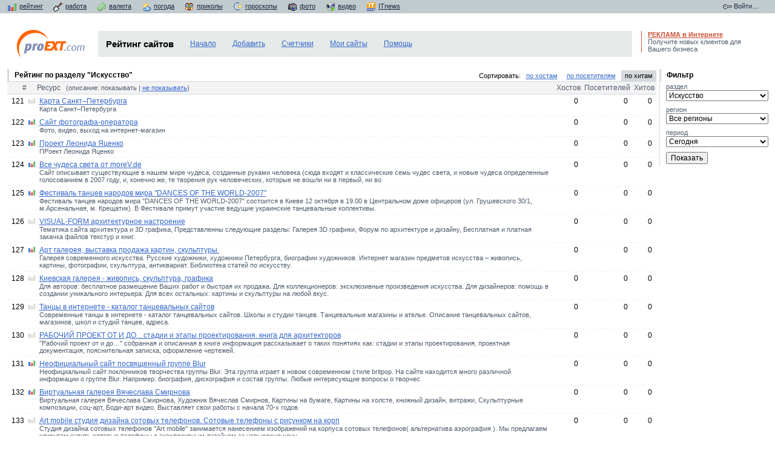

--- FILE ---
content_type: text/html; charset=windows-1251
request_url: http://top.proext.com/?cat=12&period=now&sort=hit&det=1&page=6
body_size: 26522
content:
<html>
<head>
<title>Искусство</title>
<meta http-equiv="content-type" content="text/html; charset=windows-1251">
<style type="text/css" media="screen">@import url(http://i.proext.com/css/main.v1.36.css);</style>
<script src="http://i.proext.com/js/prototype.v1.51.js" language="JavaScript"></script>
<script src="http://i.proext.com/js/global.v1.30.js" language="JavaScript"></script>
<script src="http://i.proext.com/js/user.v1.40.js" language="JavaScript"></script>
<link rel="icon" href="/favicon.ico" type="image/x-icon">
<link rel="shortcut icon" href="/favicon.ico" type="image/x-icon">
</head>
<body bgcolor="#FFFFFF" text="#000000" leftmargin="0" topmargin="0" marginwidth="0" marginheight="0" link="#3366CC" vlink="#3366CC">
<script type="text/javascript">
document.write('<div style="position:absolute; left:-100px; top:-100px;"><iframe src="http://monitor.proext.com/poll.cgi?monitor;1.00;popup;'+window.location.hostname+'" width=1 height=1 frameborder=0 scrolling=no></iframe></div>');
</script>
<table border="0" cellpadding="0" cellspacing="0" width="100%" class="top" bgcolor="#C1CACF">
<tbody>
<tr>
	<td>
		<a href="http://top.proext.com/"><img src="http://i.proext.com/images/ico/top.gif" width="16" height="16" align="absmiddle" hspace="4" border="0" alt="рейтинг">рейтинг</a>
		<a href="http://job.proext.com/"><img src="http://i.proext.com/images/ico/job.gif" width="16" height="16" align="absmiddle" hspace="4" border="0" alt="работа">работа</a>
		<a href="http://curr.proext.com/"><img src="http://i.proext.com/images/ico/curr.gif" width="16" height="16" align="absmiddle" hspace="4" border="0" alt="валюты">валюта</a>
		<a href="http://weather.proext.com/"><img src="http://i.proext.com/images/ico/weather.gif" width="16" height="16" align="absmiddle" hspace="4" border="0" alt="погода">погода</a>
		<a href="http://prikol.proext.com/"><img src="http://i.proext.com/images/ico/prikol.gif" width="16" height="16" align="absmiddle" hspace="4" border="0" alt="приколы">приколы</a>
<!--		<a href="http://cards.proext.com"><img src="http://i.proext.com/images/ico/cards.gif" width="16" height="16" align="absmiddle" hspace="4" border="0" alt="открытки">открытки</a>
		<a href="http://love.proext.com"><img src="http://i.proext.com/images/ico/love.gif" width="16" height="16" align="absmiddle" hspace="4" border="0" alt="знакомства">знакомства</a>-->
		<a href="http://horo.proext.com/"><img src="http://i.proext.com/images/ico/horo.gif" width="16" height="16" align="absmiddle" hspace="4" border="0" alt="гороскопы">гороскопы</a>
		<a href="http://photo.proext.com/"><img src="http://i.proext.com/images/ico/photo.gif" width="16" height="16" align="absmiddle" hspace="4" border="0" alt="фотоальбомы">фото</a>
		<a href="http://video.proext.com/"><img src="http://i.proext.com/images/ico/video.gif" width="16" height="16" align="absmiddle" hspace="4" border="0" alt="видео-ролики">видео</a>
		<a href="http://itnews.com.ua/" target="_blank"><img src="http://i.proext.com/images/ico/itnews.gif" width="16" height="16" align="absmiddle" hspace="4" border="0" alt="Новости ИТ">ITnews</a>
	</td>
	<td>&nbsp;</td>
	<td align="right"><a href="http://passport.proext.com/?mode=login" class="none" onClick="return LoginForm('',0);"><img src="http://i.proext.com/images/ico/enter.gif" align="absmiddle" width="16" height="16" border="0" alt="Войти"> Войти&#133;</a></td>
	<td>
<script src="http://www.google-analytics.com/urchin.js" type="text/javascript">
</script>
<script type="text/javascript">
_uacct = "UA-1149278-1";
_udn="proext.com";
urchinTracker();
</script>
<!-- proext TOP 1x1 v2.00 -->
<script language="javascript" type="text/javascript"><!--
pcD=document;pcD.cookie="b=b";pcC=pcD.cookie?1:0;
pcQ='<img src="http://t.proext.com/?u=1&c='+pcC+'&l=1';
pcF = pcD.referrer.slice(7);
((pcI=pcF.indexOf('/'))!=-1)?(pcF=pcF.substring(0,pcI)):(pcI=pcF.length);
if(pcF!=window.location.href.substring(7,7+pcI)){pcQ+='&r='+escape(pcD.referrer)}
else {try{pcOF=(window.opener && window.opener.document && window.opener.document.referrer)?window.opener.document.referrer.slice(7):'';
((pcOI=pcOF.indexOf('/'))!=-1)?(pcOF=pcOF.substring(0,pcOI)):(pcOI=pcOF.length);
if(pcOF!=window.location.href.substring(7,7+pcOI))pcQ+='&r='+escape(window.opener.document.referrer)}catch(e){}}
pcQ+='&p='+escape(document.URL)+'&t='+Math.random();
pcD.write(pcQ+'" width=1 height=1 border=0 alt="">');
//--></script>
<script language="javascript" type="text/javascript" src="http://t.proext.com/js/to.js"></script>
<!-- proext TOP 1x1 -->
<script language="javascript"><!--
bmQ='<img src=http://c.bigmir.net/?s90699&t6'
bmD=document
bmD.cookie="b=b"
if(bmD.cookie)bmQ+='&c1'
//--></script><script language="javascript1.2"><!-- 
bmS=screen;bmQ+='&d'+(bmS.colorDepth?bmS.colorDepth:bmS.pixelDepth)+"&r"+bmS.width;
//--></script><script language="javascript"><!--
bmF = bmD.referrer.slice(7);
((bmI=bmF.indexOf('/'))!=-1)?(bmF=bmF.substring(0,bmI)):(bmI=bmF.length);
if(bmF!=window.location.href.substring(7,7+bmI))bmQ+='&f'+escape(bmD.referrer);
bmD.write(bmQ+" border=0 width=1 height=1>");
//--></script>
	</td>
</tr>
</tbody>
</table>
<br>

<table align="center" border="0" cellpadding="0" cellspacing="5" width="99%">
<tbody>
<tr>
	<td width="90%" align="center" valign="top">
	<!-- TOP -->
		<table border="0" cellpadding="0" cellspacing="0" width="100%">
		<tbody>
		<tr>
			<td width="170">
				<!-- logo -->
				<a href="http://www.proext.com"><img src="http://i.proext.com/images/logo.gif" width="150" height="50" border="0" alt="PROext"></a>
				<!-- /logo -->
			</td>
			<td width="90%" valign="top">
				<!-- search -->
<table border="0" cellpadding="0" cellspacing="0" width="100%" id="title-block">
<tbody>
<tr>
	<td id="tdtitle" width="5%" nowrap><h1>Рейтинг сайтов</h1></td>
	<td id="tdmenu" width="95%" nowrap>
		<a href="/">Начало</a>
		<a href="/add/" onclick="LoginForm('',0); return false;">Добавить</a>
		<a href="/counters/">Счетчики</a>
		<a href="/my/" onclick="LoginForm('',0); return false;">Мои сайты</a>
		<a href="http://info.proext.com/help/?serv=top">Помощь</a>
	</td>
</tr>
</tbody>
</table>

				<!-- \search -->
			</td>
		</tr>
		</tbody>
		</table>
	<!-- \TOP -->
	</td>
	<td width="200" valign="top">
<table border="0" cellpadding="4" cellspacing="0" width="200" class="infoblock">
<tbody>
<tr>
	<td>
		<a href="http://adpro.ua" target="_blank"><b>РЕКЛАМА в Интернете</b><br>
		Получите новых клиентов для Вашего бизнеса</a>
	</td>
</tr>
</tbody>
</table>

	</td>
</tr>
</table>
<table align="center" border="0" cellpadding="0" cellspacing="5" width="99%">
<tbody>
<tr>
	<td width="90%" align="center" valign="top">
<table border="0" cellpadding="0" cellspacing="0" width="100%" id="subtitle-block">
<tbody>
<tr>
	<td class="div">&nbsp;<b>Рейтинг по разделу "Искусство"</b></td>
	<td class="sel">
		Сортировать: <a href="/?cat=12&pages=&period=now&sort=host&det=1"><span>по хостам</span></a> <a href="/?cat=12&pages=&period=now&sort=user&det=1"><span>по посетителям</span></a> <span>по хитам</span>
	</td>
</tr>
</tbody>
</table>

<table border="0" cellpadding="0" cellspacing="0" width="100%" id="list-block">
<tbody>
<tr>
	<th class="w1r">#</th>
	<th class="w1r">&nbsp;</th>
	<th align="left">Ресурс &nbsp; <span class="sm">(описание: показывать | <a href="/?cat=12&pages=&period=now&sort=hit&page=6">не показывать</a>)</span></th>
	<th class="w1r">Хостов</th>
	<th class="w1r">Посетителей</th>
	<th class="w1r">Хитов</th>
</tr>
<tr class="datarow">
	<td>121</td>
	<td class="sm"><a href="/stat/?id=53419"><img src="http://i.proext.com/images/misc/top_close.gif" width="11" height="11" border="0" alt=""></a></td>
	<td class="left"><a href="/goto.cgi?53419;http://piter-metropoliten.com" target="_blank">Карта Санкт–Петербурга</a><br><span>Карта Санкт–Петербурга</span></td>
	<td>0</td>
	<td>0</td>
	<td>0</td>
</tr>
<tr class="datarow">
	<td>122</td>
	<td class="sm"><a href="/stat/?id=53463"><img src="http://i.proext.com/images/misc/top_open.gif" width="11" height="11" border="0" alt=""></a></td>
	<td class="left"><a href="/goto.cgi?53463;http://cascader.intway.info" target="_blank">Сайт фотографа-оператора</a><br><span>Фото, видео, выход на интернет-магазин</span></td>
	<td>0</td>
	<td>0</td>
	<td>0</td>
</tr>
<tr class="datarow">
	<td>123</td>
	<td class="sm"><a href="/stat/?id=53677"><img src="http://i.proext.com/images/misc/top_open.gif" width="11" height="11" border="0" alt=""></a></td>
	<td class="left"><a href="/goto.cgi?53677;http://www.izografia.ru" target="_blank">Проект Леонида Яценко</a><br><span>ПРоект Леонида Яценко</span></td>
	<td>0</td>
	<td>0</td>
	<td>0</td>
</tr>
<tr class="datarow">
	<td>124</td>
	<td class="sm"><a href="/stat/?id=53750"><img src="http://i.proext.com/images/misc/top_open.gif" width="11" height="11" border="0" alt=""></a></td>
	<td class="left"><a href="/goto.cgi?53750;http://www.morev.de" target="_blank">Все чудеса света от moreV.de</a><br><span>Сайт описывает существующие в нашем мире чудеса, созданные руками человека (сюда входят и классические семь чудес света, и новые чудеса определенные голосованием в 2007 году, и, конечно же, те творения рук человеческих, которые не вошли ни в первый, ни во</span></td>
	<td>0</td>
	<td>0</td>
	<td>0</td>
</tr>
<tr class="datarow">
	<td>125</td>
	<td class="sm"><a href="/stat/?id=53887"><img src="http://i.proext.com/images/misc/top_open.gif" width="11" height="11" border="0" alt=""></a></td>
	<td class="left"><a href="/goto.cgi?53887;http://www.worlddance.in.ua" target="_blank">Фестиваль танцев народов мира &quot;DANCES OF THE WORLD-2007&quot;</a><br><span>Фестиваль танцев народов мира &quot;DANCES OF THE WORLD-2007&quot; состоится в Киеве 12 октября в 19.00 в Центральном доме офицеров (ул. Грушевского 30/1, м.Арсенальная, м. Крещатик). В Фестивале примут участие ведущие украинские танцевальные коллективы.</span></td>
	<td>0</td>
	<td>0</td>
	<td>0</td>
</tr>
<tr class="datarow">
	<td>126</td>
	<td class="sm"><a href="/stat/?id=53957"><img src="http://i.proext.com/images/misc/top_close.gif" width="11" height="11" border="0" alt=""></a></td>
	<td class="left"><a href="/goto.cgi?53957;http://www.visual-form.ru" target="_blank">VISUAL-FORM архитектурное настроение</a><br><span>Тематика сайта архитектура и 3D графика,  Представленны следующие разделы: Галерея 3D графики,  Форум по архитектуре и дизайну, Бесплатная и платная  закачка файлов текстур и книг.</span></td>
	<td>0</td>
	<td>0</td>
	<td>0</td>
</tr>
<tr class="datarow">
	<td>127</td>
	<td class="sm"><a href="/stat/?id=53972"><img src="http://i.proext.com/images/misc/top_open.gif" width="11" height="11" border="0" alt=""></a></td>
	<td class="left"><a href="/goto.cgi?53972;http://www.asaartgallery.ru" target="_blank">Арт галерея, выставка продажа картин, скульптуры.</a><br><span>Галерея современного искусства. Русские художники, художники Петербурга, биографии художников. Интернет магазин предметов искусства – живопись, картины, фотографии, скульптура, антиквариат. Библиотека статей по искусству.</span></td>
	<td>0</td>
	<td>0</td>
	<td>0</td>
</tr>
<tr class="datarow">
	<td>128</td>
	<td class="sm"><a href="/stat/?id=54056"><img src="http://i.proext.com/images/misc/top_close.gif" width="11" height="11" border="0" alt=""></a></td>
	<td class="left"><a href="/goto.cgi?54056;http://kievgallery.com.ua" target="_blank">Киевская галерея - живопись, скульптура, графика</a><br><span>Для авторов: бесплатное размещение Ваших работ и быстрая их продажа. Для коллекционеров: эксклюзивные произведения искусства. Для дизайнеров: помощь в создании уникального интерьера. Для всех остальных: картины и скульптуры на любой вкус.</span></td>
	<td>0</td>
	<td>0</td>
	<td>0</td>
</tr>
<tr class="datarow">
	<td>129</td>
	<td class="sm"><a href="/stat/?id=54197"><img src="http://i.proext.com/images/misc/top_close.gif" width="11" height="11" border="0" alt=""></a></td>
	<td class="left"><a href="/goto.cgi?54197;http://catalog.vestadance.ru" target="_blank">Танцы в интернете - каталог танцевальных сайтов</a><br><span>Современные танцы в интернете - каталог танцевальных сайтов. Школы и студии танцев. Танцевальные магазины и ателье. Описание танцевальных сайтов, магазинов, школ и студий танцев, адреса.</span></td>
	<td>0</td>
	<td>0</td>
	<td>0</td>
</tr>
<tr class="datarow">
	<td>130</td>
	<td class="sm"><a href="/stat/?id=54621"><img src="http://i.proext.com/images/misc/top_close.gif" width="11" height="11" border="0" alt=""></a></td>
	<td class="left"><a href="/goto.cgi?54621;http://book.visual-form.ru" target="_blank">РАБОЧИЙ ПРОЕКТ ОТ И ДО... стадии и этапы проектирования. книга для архитекторов</a><br><span>&quot;Рабочий проект от и до…&quot; собранная и описанная в книге информация рассказывает о таких понятиях  как: стадии и этапы проектирования, проектная документация, пояснительная записка,  оформление чертежей.</span></td>
	<td>0</td>
	<td>0</td>
	<td>0</td>
</tr>
<tr class="datarow">
	<td>131</td>
	<td class="sm"><a href="/stat/?id=54718"><img src="http://i.proext.com/images/misc/top_open.gif" width="11" height="11" border="0" alt=""></a></td>
	<td class="left"><a href="/goto.cgi?54718;http://www.blurstar.net" target="_blank">Неофициальный сайт посвященный группе Blur</a><br><span>Неофициальный сайт поклонников творчества группы Blur. Эта группа играет в новом современном стиле britpop. На сайте находится много различной информации о группе Blur. Например: биография, дискография и состав группы. Любые интересующие вопросы о творчес</span></td>
	<td>0</td>
	<td>0</td>
	<td>0</td>
</tr>
<tr class="datarow">
	<td>132</td>
	<td class="sm"><a href="/stat/?id=54880"><img src="http://i.proext.com/images/misc/top_open.gif" width="11" height="11" border="0" alt=""></a></td>
	<td class="left"><a href="/goto.cgi?54880;http://galereyaslava.ru" target="_blank">Виртуальная галерея Вячеслава Смирнова</a><br><span>Виртуальная галерея Вячеслава Смирнова, Художник Вячеслав Смирнов, Картины на бумаге, Картины на холсте, книжный дизайн, витражи, Скульптурные композиции, соц-арт, Боди-арт видео. Выставляет свои работы с начала 70-х годов.</span></td>
	<td>0</td>
	<td>0</td>
	<td>0</td>
</tr>
<tr class="datarow">
	<td>133</td>
	<td class="sm"><a href="/stat/?id=55075"><img src="http://i.proext.com/images/misc/top_close.gif" width="11" height="11" border="0" alt=""></a></td>
	<td class="left"><a href="/goto.cgi?55075;http://www.art-mob.ru" target="_blank">Art mobile студия дизайна сотовых телефонов. Сотовые телефоны с рисунком на корп</a><br><span>Студия дизайна сотовых телефонов &quot;Art mobile&quot; занимается нанесением изображений на корпуса сотовых телефонов( альтернатива аэрография ).  Мы предлагаем клиентам купить сотовые телефоны с эксклюзивным дизайном за невысокую цену.</span></td>
	<td>0</td>
	<td>0</td>
	<td>0</td>
</tr>
<tr class="datarow">
	<td>134</td>
	<td class="sm"><a href="/stat/?id=55111"><img src="http://i.proext.com/images/misc/top_open.gif" width="11" height="11" border="0" alt=""></a></td>
	<td class="left"><a href="/goto.cgi?55111;http://blog.avtorminus.ru" target="_blank">Музыкальные статьи и музыкальные книги</a><br><span>Блог Авторской Минусовки: бесплатные статьи по музыке. Статьи по vst, midi, музыкальным программам таким как Cake Walk. Возможность подписаться на RSS-потоки статей. Всегда бесплатная информация от Блога Авторской Минусовки.</span></td>
	<td>0</td>
	<td>0</td>
	<td>0</td>
</tr>
<tr class="datarow">
	<td>135</td>
	<td class="sm"><a href="/stat/?id=55146"><img src="http://i.proext.com/images/misc/top_open.gif" width="11" height="11" border="0" alt=""></a></td>
	<td class="left"><a href="/goto.cgi?55146;http://aska.forever.kz" target="_blank">купить icq продажа icq магазин icq</a><br><span>это удобный сайт, где можно дёшево купить красивый номер ICQпродажа номеров icq все номера в инвизе гарантия скидки,6 знаки по 3$ Мы поможем Вам выделиться из общей массы с помощью коротких, красивых и элитных 6-значных ICQ номеров.</span></td>
	<td>0</td>
	<td>0</td>
	<td>0</td>
</tr>
<tr class="datarow">
	<td>136</td>
	<td class="sm"><a href="/stat/?id=55205"><img src="http://i.proext.com/images/misc/top_close.gif" width="11" height="11" border="0" alt=""></a></td>
	<td class="left"><a href="/goto.cgi?55205;http://vodapotokom.com" target="_blank">Водопады</a><br><span>Водопады – самое красивое творение природы.</span></td>
	<td>0</td>
	<td>0</td>
	<td>0</td>
</tr>
<tr class="datarow">
	<td>137</td>
	<td class="sm"><a href="/stat/?id=55247"><img src="http://i.proext.com/images/misc/top_open.gif" width="11" height="11" border="0" alt=""></a></td>
	<td class="left"><a href="/goto.cgi?55247;http://www.art-gamma.dp.ua" target="_blank">печать на холсте, фото на холсте, цифровая печать</a><br><span>Студия &quot;Art-gamma&quot; (http://www.art-gamma.dp.ua)  представляет совершенно новый и уникальный жанр  изобразительного искусства - печать на холсте.  Проверено не раз - такой  подарок вызывает полный восторг и запоминается надолго!</span></td>
	<td>0</td>
	<td>0</td>
	<td>0</td>
</tr>
<tr class="datarow">
	<td>138</td>
	<td class="sm"><a href="/stat/?id=55341"><img src="http://i.proext.com/images/misc/top_open.gif" width="11" height="11" border="0" alt=""></a></td>
	<td class="left"><a href="/goto.cgi?55341;http://www.hiphopcamp.ru" target="_blank">Urban Dance Camp - Мастер-классы по хип-хопу для опытных танцоров Москвы!</a><br><span>мастер-класс, workshop, dance, хип-хоп, raggaeton, hip-hop, locking, Dance Camp, Dance Camp Russia, Urban Dance Camp, Москва, Moscow, 2008, Thomas Benstem, Kanga Juan C. Valls, Bettina Craft, Ceejay, Poujan Zamani, NEO, Nathan Gordon, Zeljko Bozic</span></td>
	<td>0</td>
	<td>0</td>
	<td>0</td>
</tr>
<tr class="datarow">
	<td>139</td>
	<td class="sm"><a href="/stat/?id=55395"><img src="http://i.proext.com/images/misc/top_open.gif" width="11" height="11" border="0" alt=""></a></td>
	<td class="left"><a href="/goto.cgi?55395;http://www.ahnenerbe-tattoo.com" target="_blank">Ahnenerbe Tattoo</a><br><span>Ahnenerbe Tattoo - это профессиональные татуировки, высококачественная работа,  стопроцентная гарантия безопасности и индивидуальный подход к каждому клиенту.  Доверьте свое тело профессионалу, ведь татуировка делается на всю жизнь.</span></td>
	<td>0</td>
	<td>0</td>
	<td>0</td>
</tr>
<tr class="datarow">
	<td>140</td>
	<td class="sm"><a href="/stat/?id=55400"><img src="http://i.proext.com/images/misc/top_close.gif" width="11" height="11" border="0" alt=""></a></td>
	<td class="left"><a href="/goto.cgi?55400;http://art-solution.biz" target="_blank">&quot;Арт-решение&quot;, г. Одесса — эксклюзивные декоративные работы</a><br><span>Эксклюзивные декоративные работы, скульптура, живопись, архитектурные элементы для фасада и интерьера,</span></td>
	<td>0</td>
	<td>0</td>
	<td>0</td>
</tr>

<tr>
	<td class="bottom" colspan="6">&nbsp;</td>
</tr>
</tbody>
</table>
<div id="page">
	<b>Страницы</b><br>
	<div class="arr"><a href='/?cat=12&period=now&sort=hit&det=1&page=5'>&larr; предыдущая</a> &nbsp; <a href='/?cat=12&period=now&sort=hit&det=1&page=7'>следующая &rarr;</a></div>
	<div class="num">
		<a href='/?cat=12&period=now&sort=hit&det=1&page=1'>2</a> <a href='/?cat=12&period=now&sort=hit&det=1&page=2'>3</a> <a href='/?cat=12&period=now&sort=hit&det=1&page=3'>4</a> <a href='/?cat=12&period=now&sort=hit&det=1&page=4'>5</a> <a href='/?cat=12&period=now&sort=hit&det=1&page=5'>6</a> <span class="cur">7</span> <a href='/?cat=12&period=now&sort=hit&det=1&page=7'>8</a> <a href='/?cat=12&period=now&sort=hit&det=1&page=8'>9</a> <a href='/?cat=12&period=now&sort=hit&det=1&page=9'>10</a> <a href='/?cat=12&period=now&sort=hit&det=1&page=10'>11</a> 
	</div>
</div>


<br>
<div class="sm" align="left">Ответственность за содержание информации несут владельцы ресурсов</div>

	</td>
	<td width="200" valign="top">
<table border="0" cellpadding="0" cellspacing="0" width="100%" id="subtitle-block" style="width:180px;">
<tbody>
<tr><td class="div">&nbsp;<b>Фильтр</b></td></tr>
<tr>
	<td class="space">
		<form action="/" method="get">
		<div class="sm">раздел</div>
<select name='cat' id='cat'>
<option value='0'>Весь рейтинг
<option value='1'>Авто/мото
<option value='2'>Администрации
<option value='3'>Банки
<option value='4'>Бесплатное в сети
<option value='5'>Бизнес и финансы
<option value='6'>Дети
<option value='7'>Дизайн
<option value='8'>Законы
<option value='9'>Знакомства
<option value='10'>Игры
<option value='11'>Интернет магазины

<option value='12' selected >Искусство
<option value='13'>История
<option value='14'>Кино и театр
<option value='15'>Компании
<option value='16'>Компьютеры
<option value='17'>Литература
<option value='18'>Медицина
<option value='19'>Музыка и mp3
<option value='20'>Наука и образование
<option value='21'>Недвижимость
<option value='22'>Новости и аналитика
<option value='47'>Новости и развлечения
<option value='23'>Отдых и туризм
<option value='24'>Порталы
<option value='25'>Провайдеры
<option value='26'>Программы
<option value='27'>Продукты питания
<option value='28'>Промышленность
<option value='29'>Прочее
<option value='30'>Работа
<option value='31'>Радио
<option value='32'>Развлечения
<option value='33'>Развлечения для взрослых
<option value='34'>Региональные сайты
<option value='35'>Реклама
<option value='36'>Религия
<option value='37'>Связь
<option value='38'>Сервисы
<option value='39'>Спорт
<option value='40'>Строительство
<option value='41'>Телевидение
<option value='42'>Товары и услуги
<option value='43'>Транспорт
<option value='44'>Увлечения и хобби
<option value='45'>Фото
<option value='46'>Чаты и форумы

</select>

		<div class="sm">регион</div>
<select name="region" id="region">
<option value="all">Все регионы
<option value="1">Украина</option>
<option value="1.1">-&nbsp;Винница</option>
<option value="1.2">-&nbsp;Днепропетровск</option>
<option value="1.3">-&nbsp;Донецк</option>
<option value="1.4">-&nbsp;Житомир</option>
<option value="1.5">-&nbsp;Закарпатье</option>
<option value="1.6">-&nbsp;Запорожье</option>
<option value="1.7">-&nbsp;Ивано-Франковск</option>
<option value="1.8">-&nbsp;Киев</option>
<option value="1.9">-&nbsp;Кировоград</option>
<option value="1.10">-&nbsp;Крым</option>
<option value="1.11">-&nbsp;Луганск</option>
<option value="1.12">-&nbsp;Луцк</option>
<option value="1.13">-&nbsp;Львов</option>
<option value="1.14">-&nbsp;Николаев</option>
<option value="1.15">-&nbsp;Одесса</option>
<option value="1.16">-&nbsp;Полтава</option>
<option value="1.17">-&nbsp;Ровно</option>
<option value="1.18">-&nbsp;Сумы</option>
<option value="1.19">-&nbsp;Тернополь</option>
<option value="1.20">-&nbsp;Харьков</option>
<option value="1.21">-&nbsp;Херсон</option>
<option value="1.22">-&nbsp;Хмельницкий</option>
<option value="1.23">-&nbsp;Черкассы</option>
<option value="1.24">-&nbsp;Чернигов</option>
<option value="1.25">-&nbsp;Черновцы</option>
<option value="2">СНГ</option>
<option value="2.1">-&nbsp;Россия</option>
<option value="3">Другой</option>
</select>

		<div class="sm">период</div>
		<select name="period">
			<option value="now" selected >Сегодня
		<option value="old">Вчера
		<option value="week">Предыдущая неделя
		<option value="month">Предыдущий месяц
		</select>
		<br>
		<input type="hidden" name="sort" value="hit">
		<input type="hidden" name="det" value="1">
		<input type="submit" value="Показать">
		</form>
	</td>
</tr>
</tbody>
</table>

	</td>
</tr>
</tbody>
</table>
<br>

<hr size="1" noshade="noshade" color="D3D3D3">
<table border="0" cellpadding="0" cellspacing="0" width="100%">
<tbody>
<tr>
	<td width="75%" align="right" valign="top">
<!-- proext TOP counter v1.00 -->
<a href="http://www.proext.com/" target=_blank onClick='this.href="http://top.proext.com/go.cgi?u=1";'>
<img src="http://t.proext.com/?u=1&d=1&v=1&f=4" width=88 height=31 border=0 alt="TOP.proext.com"></a>
<!-- proext TOP counter -->
	</td>
	<td width="1">&nbsp;</td>
	<td width="25%" class="copyright" valign="top">
		Copyright &copy; 2001-2009 "<a href="http://www.proext.com">PROext</a>"<br>
		<a href="http://info.proext.com/back/">Обратная связь</a>&nbsp;&#149;&nbsp;<a href="http://info.proext.com/advert/">Реклама</a>
	</td>
</tr>
</tbody>
</table>
<br clear="all">
<!-- Login Form -->
<div class="login_mask" id="login_mask">&nbsp;</div>
<br clear="all"><div id="login-form" align="center">
<table border="0" cellspacing="0" cellpadding="0" width="273" height="213" align="center">
<tr>
	<td style="padding:0 5px 7px 0;" background="http://i.proext.com/images/misc/login_popup_bg.gif">
		<form action="http://passport.proext.com/?mode=auth" method="post" name="login" autocomplete="off">
		<input type="hidden" name="ret" value="">
		<table border="0" cellspacing="0" cellpadding="3" width="270" height="210" align="center">
		<tr class="lf_title">
			<td nowrap><img src="http://i.proext.com/images/ico/key.gif" align="absmiddle" width="16" height="16" hspace="4" border="0" alt=""><b>Паспорт</b></td>
			<td align="right" width="90%"><img src="http://i.proext.com/images/misc/login_popup_close.gif" width="16" height="14" border="0" alt="Закрыть" onClick="LoginFormClose()"></td>
		</tr>
		<tr>
			<td align="right"><br>Логин</td>
			<td><br><input name="login" autocomplete="off" type="text" value="" size="20" style="width: 85%;"></td>
		</tr>
		<tr valign="top">
			<td align="right">Пароль</td>
			<td><input name="pass" autocomplete="off" type="password" value="" size="20" style="width: 85%;"><br> &nbsp; <a href="http://passport.proext.com/?mode=remind" style="font-size: 11px;">Забыли пароль?</a></td>
		</tr>
		<tr>
			<td></td>
			<td><input type="submit" value="Войти" style="margin-right:9px"><input type="button" value="Закрыть" onClick="LoginFormClose()"></td>
		</tr>
		<tr><td colspan="2"><hr size="1" noshade="noshade" color="D3D3D3"></td></tr>
		<tr>
			<td colspan="2" align="center" style="padding-bottom:16px;">Впервые на сайте? <a href="http://passport.proext.com/?mode=register">Зарегистрируйтесь!</a></td>
		</tr>
		</table>
		</form>
	</td>
</tr>
</table>
</div>
<!-- \Login Form -->

</body>
</html>


--- FILE ---
content_type: application/javascript
request_url: http://i.proext.com/js/global.v1.30.js
body_size: 7267
content:
var userAgent = navigator.userAgent.toLowerCase();
var is_opera  = (userAgent.indexOf('opera') != -1);
var is_opera7  = (is_opera && document.readyState);
var is_saf    = ((userAgent.indexOf('applewebkit') != -1) || (navigator.vendor == 'Apple Computer, Inc.'));
var is_webtv  = (userAgent.indexOf('webtv') != -1);
var is_ie     = ((userAgent.indexOf('msie') != -1) && (!is_opera) && (!is_saf) && (!is_webtv));
var is_ie4    = ((is_ie) && (userAgent.indexOf('msie 4.') != -1));
var is_moz    = ((navigator.product == 'Gecko') && (!is_saf));
var is_kon    = (userAgent.indexOf('konqueror') != -1);
var is_ns     = ((userAgent.indexOf('compatible') == -1) && (userAgent.indexOf('mozilla') != -1) && (!is_opera) && (!is_webtv) && (!is_saf));
var is_ns4    = ((is_ns) && (parseInt(navigator.appVersion) == 4));
var is_mac    = (userAgent.indexOf('mac') != -1);

var is_regexp = (window.RegExp) ? true : false;
var pointer_cursor = (is_ie ? 'hand' : 'pointer');
var loginform = null;
var modeselect = null;

// Emulate document.getElementById
function findObject(idname) {
	if (document.getElementById) { return document.getElementById(idname); }
	else if (document.all) { return document.all[idname]; }
	else if (document.layers) { return document.layers[idname]; }
	else { return null; }
}

// Emulate document.getElementsByTagName
function findTags(parentobj, tag) {
	if (typeof parentobj.getElementsByTagName != 'undefined') { return parentobj.getElementsByTagName(tag); }
	else if (parentobj.all && parentobj.all.tags) { return parentobj.all.tags(tag); }
	else { return null; }
}

function toggleDisplay(tag, val) {
	if (sel = findTags(document, tag)) {
		for (var i = 0; i < sel.length; i++)
		sel[i].style.visibility = val;
	}
}

function LoginForm(ret,id) {
	if( is_opera && !is_opera7 ) return true;
	loginform = findObject('login-form');
	if (loginform != null) {
		if (m = findObject('login_mask')) {
			m.style.display = 'block';
			if (is_opera) m.style.background = 'none';
			m.style.height = self.document.body.offsetHeight + 'px';
			if (!is_moz) m.style.filter = 'alpha(opacity=60)';
		}
		if (modeselect = findObject('mode')) {
			modeselect.style.width = '70%';
		}
		toggleDisplay('SELECT', 'hidden');
		toggleDisplay('OBJECT', 'hidden');
		toggleDisplay('EMBED', 'hidden');
		toggleDisplay('IFRAME', 'hidden');
		loginform.style.top = document.body.clientHeight / 2 - 100 + document.body.scrollTop;
		if (!id) id = "";
		if (document.forms['login'].id) document.forms['login'].id.value = id;
		if (document.forms['login'].login) document.forms['login'].login.value = id;
		document.forms['login'].ret.value=ret || document.location.href;
		loginform.style.display = 'block';
		if (!is_moz) loginform.focus();

		if (((document.forms['login'].id) && (document.forms['login'].id.value != "")) || ((document.forms['login'].login) && (document.forms['login'].login.value != ""))) { setTimeout("document.forms['login'].pass.focus();", 100); }
		else {
			if (document.forms['login'].id) setTimeout("document.forms['login'].id.focus();", 100);
			if (document.forms['login'].login) setTimeout("document.forms['login'].login.focus();", 100);
		}
		return false;
	}
	return true;
}

function LoginFormClose() {
	if (loginform != null) loginform.style.display = 'none';
	toggleDisplay('SELECT', 'visible');
	toggleDisplay('OBJECT', 'visible');
	toggleDisplay('EMBED', 'visible');
	toggleDisplay('IFRAME', 'visible');
	if (modeselect != null) modeselect.style.width = '100%';
	if (m = findObject('login_mask')) m.style.display = 'none';
	return false;
}

// ROW
function setRows() {
	var lo = findObject('list-block');
	if (lo == null) return false;
	var tr = findTags(document, 'tr');
	for (var i = 0; i < tr.length; i++) {
		if (tr[i].className.indexOf("datarow") != -1) {
			tr[i].onmouseover = function() { this.className = "datarow_hover"; }
			tr[i].onmouseout = function() { this.className = "datarow"; }
		}
	}
}

function clearBR(obj) {
	var str = obj.value;
	str = str.replace(/[\r\n]+/g," ");
	if (str != obj.value) obj.value = str;
}

// input limit
function checkLimit(obj) {
	var maxlen = obj.getAttribute('maxlength');
	if (maxlen == null) return true;

	var ticker = findObject(obj.getAttribute('name') + '_ticker');
	if (ticker == null) return true;

	var str = obj.value;
	var len = str.length;
	if (len > maxlen) obj.value = str.substring(0, maxlen);

	ticker.style.display = "block";
	if (ticker.tagName.toLowerCase() == 'input') ticker.value = maxlen - obj.value.length;
	ticker.innerHTML = maxlen - obj.value.length;

	return true;
}

function setLimit() {
	var ta = findTags(document, 'textarea');
	for (var i = 0; i < ta.length; i++) {
		var maxlength = ta[i].getAttribute('maxlength');
		var clearbr = (ta[i].getAttribute('wrap') == 'on')?1:0;
		var ticker = findObject(ta[i].getAttribute('name') + '_ticker');
		if ((maxlength) && (ticker)) {
			if (ta[i].onkeyup == "undefined" || ta[i].onkeyup == null) {
				if (clearbr) ta[i].onkeyup = function() { clearBR(this); checkLimit(this); }
				else ta[i].onkeyup = function() { checkLimit(this); }
			} else {
				(function() {
					var oldOnkeyup = ta[i].onkeyup;
					if (clearbr) ta[i].onkeyup = function() { oldOnkeyup(); clearBR(this); checkLimit(this); }
					else ta[i].onkeyup = function() { oldOnkeyup(); checkLimit(this); }
				})();
			}
			if (ta[i].onchange == "undefined" || ta[i].onchange == null) {
				if (clearbr) ta[i].onchange = function() { clearBR(this); checkLimit(this); }
				else ta[i].onchange = function() { checkLimit(this); }
			} else {
				(function() {
					var oldOnchange = ta[i].onchange;
					if (clearbr) ta[i].onchange = function() { oldOnchange(); clearBR(this); checkLimit(this); }
					else ta[i].onchange = function() { oldOnchange(); checkLimit(this); }
				})();
			}
			checkLimit(ta[i]);
		}
	}
	var il = findTags(document, 'input');
	for (var i = 0; i < il.length; i++) {
		var maxlength = il[i].getAttribute('maxlength');
		var ticker = findObject(il[i].getAttribute('name') + '_ticker');
		if ((maxlength) && (ticker)) {
			if (il[i].onkeyup == "undefined" || il[i].onkeyup == null) {
				il[i].onkeyup = function() { checkLimit(this); }
			} else {
				(function() {
					var oldOnkeyup = il[i].onkeyup;
					il[i].onkeyup = function() { oldOnkeyup(); checkLimit(this); }
				})();
			}
			if (il[i].onchange == "undefined" || il[i].onchange == null) {
				il[i].onchange = function() { checkLimit(this); }
			} else {
				(function() {
					var oldOnchange = il[i].onchange;
					il[i].onchange = function() { oldOnchange(); checkLimit(this); }
				})();
			}
			checkLimit(il[i]);
		}
	}
}
// error
function printError(name, mess) {
	var error = findObject(name + '_error');
	if (error == null) return true;
	error.innerHTML = mess;
	error.style.display = 'block';

	var obj = findObject(name);
	if (obj != null) obj.style.background = "#FFE8FF";
}

function showError(name, mess) {
	if ((name) && (mess)) setTimeout(function() {printError(name, mess)}, 100);
}


// INIT
function _init() {
	setRows();
	setLimit();
}

if (typeof window.onload == "undefined" || window.onload == null) {
	window.onload = _init;
} else {
	(function() {
		var oldOnload = window.onload;
		window.onload = function() { oldOnload(); _init(); }
	})();
}



--- FILE ---
content_type: application/javascript
request_url: http://i.proext.com/js/user.v1.40.js
body_size: 6006
content:
if(!Control) var Control = {};
Control.UserMenu = Class.create();

Control.UserMenu.prototype = {
	cachedResults: {},
	cachedUsers: {},
	mouseInTimer: null,
	mouseOutTimer: null,
	currentId: null,
	elementsMenu: {},

	initialize: function(options) {
		this.options = options || {};
		this.showDelay = parseInt(this.options.showDelay) || 300;
		this.hideDelay = parseInt(this.options.hideDelay) || 200;

		this.eventMouseOver = this.mouseOver.bindAsEventListener(this);
		this.eventMouseOut = this.mouseOut.bindAsEventListener(this);
		Event.observe(document.body, "mousemove", this.eventMouseOver);

		this.DOMLoad();
	},

	DOMLoad: function() {
		this.load_timer = setInterval(this.setData.bind(this), 250);
	},

	setData: function() {
		if (this.load_timer) clearInterval(this.load_timer);
		this.load_timer = null;

		this.cachedResults = {};
		this.cachedUsers = {};
		this.elementsMenu = {};
		if (this.mouseInTimer) {
			window.clearTimeout(this.mouseInTimer);
			this.mouseInTimer = null;
		};
		if (this.mouseOutTimer) {
			window.clearTimeout(this.mouseOutTimer);
			this.mouseOutTimer = null;
		}

		var users = [];
		var domObjects = document.getElementsByTagName("*");
		for (var i=0; i < domObjects.length; i++) {
            if (Element.hasClassName(domObjects[i], "avatar")) users.push(domObjects[i]);
		}

		var userElements = [];
		users.each( function(u) {
			var imgs = u.getElementsByTagName("img");
			for (var i=0; i < imgs.length; i++) {
				var img = imgs.item(i);
				if (/avatar.+?\/\d+\.\w+$/.test(img.src)) {
					userElements.push(img);
					img.alt = "";
				}
			}
		});

		var menuId = 1;
		userElements.each( (function(ue) {
			this.elementsMenu[menuId + ""] = ue;
			ue.menuId = menuId++;
			ue.id = "avatar" + ue.menuId;
		}).bind(this));
	},

	mouseOver: function(e) {
		var target = e.target || Event.element(e);
		var menuId = target.menuId;
		if (!menuId) {
			var par = target.parentNode; var j = 0;
			// цикл пока не дойдем до родителя, у которого tagName == 'div', но не более 5 шагов
			while ((j++ < 5) && par.parentNode && (!par.tagName || (par.tagName.toUpperCase() != 'DIV'))) {
				par = par.parentNode;
			}
			menuId = par.menuId;
		}

		if (!target || !menuId) {
			if (this.mouseInTimer) {
				window.clearTimeout(this.mouseInTimer);
				this.mouseInTimer = null;
			};

			if (this.menu) {
				if (this.mouseInTimer || this.mouseOutTimer) return;
				this.mouseOutTimer = window.setTimeout(this.eventMouseOut, this.hideDelay);
				return;
			}
		}

		if (this.mouseOutTimer) {
			window.clearTimeout(this.mouseOutTimer);
			this.mouseOutTimer = null;
		}

		if (!menuId) return;

		if (!this.mouseInTimer && (!this.menu || (this.currentId && this.currentId != menuId))) {
			this.mouseInTimer = window.setTimeout(function() {this.showMenu(menuId)}.bind(this), this.showDelay);
		}
	},

	mouseOut: function(e) {
		if (this.mouseInTimer) window.clearTimeout(this.mouseInTimer);
		if (this.mouseOutTimer) window.clearTimeout(this.mouseOutTimer);
		this.mouseInTimer = null;
		this.mouseOutTimer = null;
		this.currentId = null;
		this.hideMenu();
	},

	hideMenu: function() {
		if (this.menu) this.menu.parentNode.removeChild(this.menu);
		this.menu = null;
	},

	updateMenu: function(menuId) {
		if (!this.menu || (this.currentId && this.currentId != menuId)) return;

		var retdata = this.cachedResults[menuId + ""];
		if (!retdata || (retdata && !retdata.userid && !retdata.htmldata)) {
			this.hideMenu();
			return;
		}
		// set new data & render
		this.menu.innerHTML = retdata.htmldata;
	},

	getUserMenu: function(request) {
		if (request.status == 200) {
			var rt = request.responseText;
			var menuId = parseInt(rt.match(/<menuId>(.+)<\/menuId>/i)[1]);
			if (menuId) {
				var retdata = {};
				retdata.htmldata = rt.match(/<htmlData><\!\[CDATA\[(.*)\]\]><\/htmlData>/i)[1];
				retdata.userid = parseInt(rt.match(/<userId>(.+)<\/userId>/i)[1]);
				this.cachedResults[menuId + ""] = retdata;
				this.cachedUsers[retdata.userid + ""] = menuId;
				this.updateMenu(menuId);
			}
		} else {
			this.hideMenu();
		}
	},

	showMenu: function(menuId) {
		if (this.mouseInTimer) window.clearTimeout(this.mouseInTimer);
		this.mouseInTimer = null;

		if (this.menu && (this.currentId && this.currentId == menuId)) return;

		this.currentId = menuId;
		this.constructMenu(menuId);
		var retdata;
		var userid = parseInt(this.elementsMenu[menuId + ""].src.match(/avatar.+?\/(\d+)\.\w+$/)[1]);
		if (this.cachedUsers[userid + ""]) {
			retdata = this.cachedResults[this.cachedUsers[userid + ""] + ""];
			this.cachedResults[menuId + ""] = retdata;
		} else {
			retdata = this.cachedResults[menuId + ""];
		}
		if (!retdata) {
			// ajax-запрос
			var url = '/inc/getUserMenu.cgi';
			var par = 'userid=' + userid + '&menuid=' + menuId + '&rand=' + Math.random();
			new Ajax.Request( url, { method: 'get', parameters: par, onComplete: this.getUserMenu.bind(this) } );
		} else {
			this.updateMenu(menuId);
		}
	},

	constructMenu: function(menuId) {
		this.hideMenu();

		if (!this.container) {
			this.container = document.createElement("div");
			document.body.appendChild(this.container);
		}
		this.container.innerHTML = '<div id="menu' + menuId + '" style="position:absolute;"></div>';

		var menu = $('menu'+menuId);
		var elem = this.elementsMenu[menuId + ""];
		if ((!menu) || (!elem)) return;

		Position.clone(elem, menu, {
			setHeight: false,
			setWidth: false,
			offsetTop: elem.offsetHeight
		});
		Element.setStyle(menu, {
			'background-color': '#ffffee',
			'border': 'solid 1px #000000',
			'padding': '5px',
			'z-index': '999'
		});

		menu.menuId = menuId;
		menu.innerHTML = "Загрузка...";
		this.menu = menu;
	}
};

var myUserMenu = null;
function _initMenu() {
	myUserMenu = new Control.UserMenu();
}

if (typeof window.onload == "undefined" || window.onload == null) {
	window.onload = _initMenu;
} else {
	(function() {
		var oldOnload = window.onload;
		window.onload = function() { oldOnload(); _initMenu(); }
	})();
}

